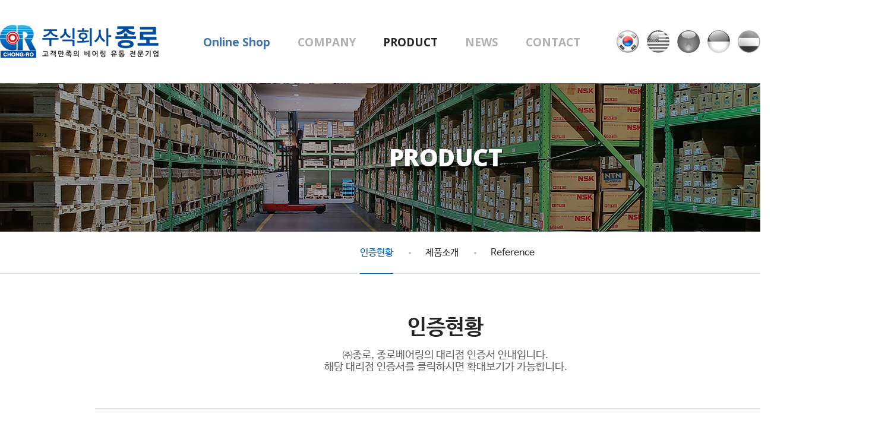

--- FILE ---
content_type: text/html;charset=UTF-8
request_url: https://ichongro.com/kor/sub/s2_1confirm.php
body_size: 15369
content:
<!DOCTYPE html>
<html lang="ko">
<head>
    <title>주식회사 종로 - 고객만족을 실현하는 일등기업 (주)종로, 종로베어링, 종로베아링</title>
	<meta charset="utf-8" />
	<meta http-equiv="X-UA-Compatible" content="IE=edge" />
	<meta name="naver-site-verification" content="d0a33330eda243b476113b949d051fe6219bb4a1" />
	<link href="/kor/css/import.css?ver=240130" rel="stylesheet" type="text/css" />
	<link rel="shortcut icon" href="/kor/images/common/favicon.ico" type="image/x-icon">
	<!--[if lt IE 9]>
		<script src="/kor/js/html5shiv.js"></script>
		<script src="/kor/js/respond.min.js"></script>
	<![endif]-->
	<script type="text/javascript" src="/kor/js/jquery-1.12.4.min.js"></script>
	<script type="text/javascript" src="/kor/js/jquery.bxslider.js"></script>
	<script type="text/javascript" src="/kor/js/nav.js"></script>
	<script type="text/javascript" src="/kor/js/common.js?ver=201022"></script>
	<script type="text/javascript">
		var dep1_id = "02";
		var dep2_id = "01";
		var dep1_tit = "PRODUCT";
		var dep2_tit = "인증현황";
	</script>
	<script type="text/javascript">
		$(function(){
			$('#gnb').dbNaviTwoDepthSwap({
				motionType:'slide'
			});
			$("#gnb > li.main > a.gnb"+dep1_id).addClass("on");
		})
	</script>

	<!--
	<script>(function(w,d,s,l,i){w[l]=w[l]||[];w[l].push({'gtm.start': new Date().getTime(),event:'gtm.js'});var f=d.getElementsByTagName(s)[0], j=d.createElement(s),dl=l!='dataLayer'?'&l='+l:'';j.async=true;j.src='https://www.googletagmanager.com/gtm.js?id='+i+dl;f.parentNode.insertBefore(j,f); })(window,document,'script','dataLayer','GTM-PRHB5K9');</script>
	-->

	<!-- Google tag (gtag.js) -->
	<script async src="https://www.googletagmanager.com/gtag/js?id=G-KLWE38R59L"></script>
	<script>
	window.dataLayer = window.dataLayer || [];
	function gtag(){dataLayer.push(arguments);}
	gtag('js', new Date()); gtag('config', 'G-KLWE38R59L');
	</script>


	<!-- Google Tag Manager -->
	<script>(function(w,d,s,l,i){w[l]=w[l]||[];w[l].push({'gtm.start':
	new Date().getTime(),event:'gtm.js'});var f=d.getElementsByTagName(s)[0],
	j=d.createElement(s),dl=l!='dataLayer'?'&l='+l:'';j.async=true;j.src=
	'https://www.googletagmanager.com/gtm.js?id='+i+dl;f.parentNode.insertBefore(j,f);
	})(window,document,'script','dataLayer','GTM-PRHB5K9');</script>
	<!-- End Google Tag Manager -->

</head>

<body id="sub">
	<div id="skipNavi">
		<ul>
			<li>
				<a href="#container">본문 바로가기</a>
			</li>
		</ul>
	</div>

	<div id="wrap">
		<div id="header_w">
			<div class="header cf">
				<h1><a href="/"><img src="/kor/images/common/logo_kor.png" alt="주식회사 종로 - 고객만족을 실현하는 일등기업" /></a></h1>
				<nav id="nav">
					<ul id="gnb" class="cf">
						<li class="main">
							<a href="https://ichongro.shop/" target="_blank" class="gnb05 ani">Online Shop</a>
							<div id="subSet5">
								<ul>
									<li class="sub"><a href="https://ichongro.shop/" target="_blank">종로 온라인몰 바로가기</a></li>
								</ul>
							</div>
						</li>
						<li class="main"><a href="/kor/sub/s1_1ceo.php" class="gnb01">COMPANY</a>
							<div id="subSet1">
								<ul>
									<li class="sub"><a href="/kor/sub/s1_1ceo.php">대표인사말</a></li>
									<li class="sub"><a href="/kor/sub/s1_2brand.php">취급브랜드</a></li>
									<li class="sub"><a href="/kor/sub/s1_3history.php">연혁</a></li>
									<li class="sub"><a href="/kor/sub/s1_4jongro.php">베어링유통 전문업체 - (주)종로</a></li>
								</ul>
							</div>
						</li>
						<li class="main"><a href="/kor/sub/s2_1confirm.php" class="gnb02">PRODUCT</a>
							<div id="subSet2">
								<ul>
									<li class="sub"><a href="/kor/sub/s2_1confirm.php">인증현황</a></li>
									<li class="sub"><a href="/kor/sub/s2_2prd_ball.php">제품소개</a></li>
									<li class="sub"><a href="/kor/sub/s2_3reference.php">Reference</a></li>
								</ul>
							</div>
						</li>
						<li class="main">
							<a href="/kor/sub/s3_1news.php" class="gnb03">NEWS</a>
							<div id="subSet3">
								<ul>
									<li class="sub"><a href="/kor/sub/s3_1news.php">종로의 새소식</a></li>
								</ul>
							</div>
						</li>
						<li class="main"><a href="/kor/sub/s4_1place_info.php" class="gnb04">CONTACT</a>
							<div id="subSet4">
								<ul>
									<li class="sub"><a href="/kor/sub/s4_1place_info.php">지점정보</a></li>
									<li class="sub"><a href="/kor/sub/s4_2inquiry.php">제품문의</a></li>
								</ul>
							</div>
						</li>

					</ul>
				</nav>

				<!-- <div id="lang">
					<a class="lang_off" href="#n">한국어</a>
					<div class="lang_on">
						<a href="#">한국어</a>
						<a href="#">ENGLISH</a>
					</div>
				</div> -->

				<div id="lang">
					<a href="/kor/" class="lang_kor on" title="Korean">국문</a>
					<a href="/eng/" class="lang_eng" title="English">영문</a>
					<a href="/vn/" class="lang_vat" title="Vietnam">베트남</a>
					<a href="/eng/sub/s4_1place_info.php?idx=8" class="lang_ind" title="Indonesia">인도네시아</a>
					<a href="/eng/sub/s4_1place_info.php?idx=15" class="lang_hun" title="hungary">헝가리</a>

					<!---->
					<div class="quick_menu" >
						<a href="#" class="q_btn" onclick="return false;">기술지원 사이트</a>
						<a href="#" class="c_btn" onclick="return false;"></a>
						<ul class="q_list">
							<li><a href="http://www.e-lmsystem.co.kr/index.jsp" target="_blank"><img src="/kor/images/common/quick01.jpg" alt="" /></a></li>
							<li><a href="https://medias.schaeffler.com/medias/en!hp/" target="_blank"><img src="/kor/images/common/quick02.jpg" alt="" /></a></li>
							<li><a href="https://www.skf.com/kr/products/rolling-bearings" target="_blank"><img src="/kor/images/common/quick03.jpg" alt="" /></a></li>
							<!--<li><a href="https://www.oss.nsk.com/jp/products.html" target="_blank"><img src="/kor/images/common/quick04.jpg" alt="" /></a></li>-->
							<li><a href="https://www.oss.nsk.com/kr/cart/distributor/index/cdc/IPzblT4l8M" target="_blank"><img src="/kor/images/common/quick04.jpg" alt="" /></a></li>
							<li><a href="https://www.ntnglobal.com/en/products/index.html" target="_blank"><img src="/kor/images/common/quick05.jpg" alt="" /></a></li>
							<li><a href="https://www.ikont.co.jp/kr/" target="_blank"><img src="/kor/images/common/quick06.jpg" alt="" /></a></li>
							<li><a href="https://www.ewellix.com/ko/" target="_blank"><img src="/kor/images/common/quick07.jpg" alt="" /></a></li>
						</ul>
					</div>

				</div>

			</div><!-- //header -->
		</div><!-- //header_w -->

<div id="container">

	<div class="sub_visual" id="sub_visual02">
		<p>PRODUCT</p>
	</div>

	<div id="snb">
		<ul>
	<li class="snb01"><a href="/kor/sub/s2_1confirm.php">인증현황</a></li>
	<li class="snb02"><a href="/kor/sub/s2_2prd_ball.php">제품소개</a></li>
	<li class="snb03"><a href="/kor/sub/s2_3reference.php">Reference</a></li>
</ul>		<script type="text/javascript">
			$("#snb li.snb" + dep2_id).addClass("on");
		</script>
	</div>

	<div id="contents">
		<div id="s_title">
			<h2>인증현황</h2>
			<p>㈜종로, 종로베어링의 대리점 인증서 안내입니다.<br>해당 대리점 인증서를 클릭하시면 확대보기가 가능합니다.</p>
		</div><!-- //s_title -->

		<div id="content">

			<script type="text/javascript" src="/fancybox/jquery.fancybox.js?v=2.1.5"></script>
			<link rel="stylesheet" type="text/css" href="/fancybox/jquery.fancybox.css?v=2.1.5" media="screen" />
			<script type="text/javascript">
				$(function() {
					$('.fancybox').fancybox({
						padding: 0,
						prevEffect: 'outside',
						nextEffect: 'outside',
					});
				})
			</script>

			<div class="s_0201">
									<a href="/data/bbsData/1482914089_1.jpg" class="fancybox" data-fancybox-group="gallery" title="FAG, KBC, INA 대리점 인증서">
						<p><img src="/data/bbsData/1482914089_1.jpg" alt="" /></p><!-- 이미지사이즈는 526*707 -->
						<span>FAG, KBC, INA 대리점 인증서</span>
					</a>
									<a href="/data/bbsData/1762752518_1.jpg" class="fancybox" data-fancybox-group="gallery" title="SCHAEFFLER 대리점 인증서">
						<p><img src="/data/bbsData/1762752518_1.jpg" alt="" /></p><!-- 이미지사이즈는 526*707 -->
						<span>SCHAEFFLER 대리점 인증서</span>
					</a>
									<a href="/data/bbsData/1482914002_1.jpg" class="fancybox" data-fancybox-group="gallery" title="SKF 대리점 인증서">
						<p><img src="/data/bbsData/1482914002_1.jpg" alt="" /></p><!-- 이미지사이즈는 526*707 -->
						<span>SKF 대리점 인증서</span>
					</a>
									<a href="/data/bbsData/1492597665_1.jpg" class="fancybox" data-fancybox-group="gallery" title="IKO 대리점 인증서">
						<p><img src="/data/bbsData/1492597665_1.jpg" alt="" /></p><!-- 이미지사이즈는 526*707 -->
						<span>IKO 대리점 인증서</span>
					</a>
									<a href="/data/bbsData/1541407429_1.jpg" class="fancybox" data-fancybox-group="gallery" title="THK 대리점 인증서">
						<p><img src="/data/bbsData/1541407429_1.jpg" alt="" /></p><!-- 이미지사이즈는 526*707 -->
						<span>THK 대리점 인증서</span>
					</a>
									<a href="/data/bbsData/1483072991_1.jpg" class="fancybox" data-fancybox-group="gallery" title="NSK 대리점 인증서">
						<p><img src="/data/bbsData/1483072991_1.jpg" alt="" /></p><!-- 이미지사이즈는 526*707 -->
						<span>NSK 대리점 인증서</span>
					</a>
									<a href="/data/bbsData/1482914103_1.jpg" class="fancybox" data-fancybox-group="gallery" title="NTN 대리점 인증서">
						<p><img src="/data/bbsData/1482914103_1.jpg" alt="" /></p><!-- 이미지사이즈는 526*707 -->
						<span>NTN 대리점 인증서</span>
					</a>
									<a href="/data/bbsData/1482914160_1.jpg" class="fancybox" data-fancybox-group="gallery" title="COOPER 대리점 인증서">
						<p><img src="/data/bbsData/1482914160_1.jpg" alt="" /></p><!-- 이미지사이즈는 526*707 -->
						<span>COOPER 대리점 인증서</span>
					</a>
									<a href="/data/bbsData/1679385579_1.jpg" class="fancybox" data-fancybox-group="gallery" title="EWELLIX 대리점 인증서">
						<p><img src="/data/bbsData/1679385579_1.jpg" alt="" /></p><!-- 이미지사이즈는 526*707 -->
						<span>EWELLIX 대리점 인증서</span>
					</a>
								<!--<a href="../images/sub/ac_02.jpg" class="fancybox" data-fancybox-group="gallery" title="IKO 대리점 인증서">
							<p><img src="../images/sub/ac_02.jpg" alt="" /></p>
							<span>IKO 대리점 인증서</span>
						</a>
						<a href="../images/sub/ac_01.jpg" class="fancybox" data-fancybox-group="gallery" title="NSK 대리점 인증서">
							<p><img src="../images/sub/ac_01.jpg" alt="" /></p>
							<span>NSK 대리점 인증서</span>
						</a>
						<a href="../images/sub/ac_04.jpg" class="fancybox" data-fancybox-group="gallery" title="NTN 대리점 인증서">
							<p><img src="../images/sub/ac_04.jpg" alt="" /></p>
							<span>NTN 대리점 인증서</span>
						</a>
						<a href="../images/sub/ac_05.jpg" class="fancybox" data-fancybox-group="gallery" title="FAG, KBC, INA 대리점 인증서">
							<p><img src="../images/sub/ac_05.jpg" alt="" /></p>
							<span>FAG, KBC, INA 대리점 인증서</span>
						</a>
						<a href="../images/sub/ac_06.jpg" class="fancybox" data-fancybox-group="gallery" title="SKF 대리점 인증서">
							<p><img src="../images/sub/ac_06.jpg" alt="" /></p>
							<span>SKF 대리점 인증서</span>
						</a>-->
			</div>



			<script type="text/javascript">
				$(function() {
					//$(".s_0201 > a:nth-child(3n+1)").css({"margin-left":0});
				})
			</script>

			<div class="page_no">
				 <a class='on'>1</a> <a href='/kor/sub/s2_1confirm.php?code=certi&startPage=9' >2</a>			</div>

		</div><!-- //content -->
	</div><!-- //contents -->

</div><!-- //container -->

		<div id="footer_w">
			<div class="footer">
				<ul class="f_link">
					<li><a href="/kor/sub/page.php?pindex=foot_privacy">개인정보처리방침</a></li>
					<li><a href="/kor/sub/page.php?pindex=foot_email">이메일주소 무단수집거부</a></li>
					<li><a href="/kor/sub/s4_1place_info.php">찾아오시는 길</a></li>
					<li><a href="/kor/sub/s4_2inquiry.php">CONTACT US</a></li>
				</ul>
				<ul class="addr">
					<li><span>경기도 부천시 오정구 내동 239 종로빌딩 제1동, 2동 (부천로 435번길 44)</span></li>
					<li><span>전화 : 032-235-6000</span></li>
					<li><span>팩스 : 032-236-6000</span></li>
					<li><span>이메일 : <a href="mailto:info@ichongro.com">info@ichongro.com</a></span></li>
				</ul>
				<p class="copy">COPYRIGHT &copy; 2021 CHONG RO CO.,LTD. ALL RIGHTS RESERVED.</p>

				<p class="intranet"><a href="http://mail.ichongro.com" target="_blank">인트라넷</a></p>

				<!-- <p class="sns">
					<a href="https://www.facebook.com/ichongro/?hc_ref=ARSADvAp5D3Gj9DR9hx8yrjUQ7TNMh1O9pGe_-dVf6ilrt9AYNIhdKtejITdzzAWYag&fref=nf" target="_blank" title="새창열림"><img src="/kor/images/common/f_sns01.gif" alt="종로(주) 페이스북 바로가기" /></a>
					<a href="https://www.instagram.com/ichongro_bearing/" target="_blank" title="새창열림"><img src="/kor/images/common/f_sns02.gif" alt="종로(주) 인스타그램 바로가기" /></a>
				</p> -->
				<p class="sns">
					<a href="https://www.instagram.com/ichongro_bearing/" target="_blank"><img src="/kor/images/common/f_sns_01.png" alt="인스타그램" /></a>
					<a href="https://blog.naver.com/ichongro" target="_blank"><img src="/kor/images/common/f_sns_02.png" alt="블로그" /></a>
					<a href="https://www.facebook.com/ichongro" target="_blank"><img src="/kor/images/common/f_sns_03.png" alt="페이스북" /></a>
					<a href="https://www.linkedin.com/company/chongro" target="_blank"><img src="/kor/images/common/f_sns_04.png" alt="링크드인" /></a>
					<a href="https://www.youtube.com/@ichongro" target="_blank"><img src="/kor/images/common/f_sns_05.png" alt="유튜브" /></a>
				</p>
			</div>
		</div><!-- //footer_w -->
	</div><!-- //wrap -->

<!-- 공통 적용 스크립트 , 모든 페이지에 노출되도록 설치. 단 전환페이지 설정값보다 항상 하단에 위치해야함 -->
<script type="text/javascript" src="//wcs.naver.net/wcslog.js"> </script>
<script type="text/javascript">
if (!wcs_add) var wcs_add={};
wcs_add["wa"] = "s_20e2331f27d2";
if (!_nasa) var _nasa={};
wcs.inflow();
wcs_do(_nasa);
</script>

<script type="text/javascript" src="//wcs.naver.net/wcslog.js"></script>
<script type="text/javascript">
if(!wcs_add) var wcs_add = {};
wcs_add["wa"] = "2a00219829c794";
if(window.wcs) {
  wcs_do();
}
</script>

<!-- Google Tag Manager (noscript) -->
<noscript><iframe src="https://www.googletagmanager.com/ns.html?id=GTM-PRHB5K9"
height="0" width="0" style="display:none;visibility:hidden"></iframe></noscript>
<!-- End Google Tag Manager (noscript) -->

</body>
</html>


--- FILE ---
content_type: text/css
request_url: https://ichongro.com/kor/css/import.css?ver=240130
body_size: 478
content:
@charset "utf-8";

@import url("base.css");
@import url("common.css?ver=240130");
@import url("main.css?ver=230519");
@import url("sub.css?ver=211230");

@import url('https://fonts.googleapis.com/css?family=Open+Sans:300,400,600,700,800');  /* font-family: 'Open Sans', sans-serif; */ /* light , regular , semi-bold , bold , extra-bold */

@import url('https://fonts.googleapis.com/earlyaccess/nanumbrushscript.css'); /* font-family: 'Nanum Brush Script', cursive; */


--- FILE ---
content_type: text/css
request_url: https://ichongro.com/kor/css/base.css
body_size: 18085
content:
@charset "utf-8";

/* reset */
html, body, div, span, applet, object, iframe,h1, h2, h3, h4, h5, h6, p, blockquote, pre,a, abbr, acronym, address, big, cite, code,del, dfn, em, img, ins, kbd, q, s, samp,small, strike, strong, sub, sup, tt, var,b, u, i, center,dl, dt, dd, ol, ul, li,fieldset, form, label, legend,table, caption, tbody, tfoot, thead, tr, th, td,article, aside, canvas, details, embed, figure, figcaption, footer, header, hgroup, menu, nav, output, ruby, section, summary,time, mark, audio, video {margin: 0; padding: 0; border: 0; /*font-size: 100%; font: inherit; vertical-align: baseline;*/}
ol, ul, li { list-style:none}
/*h1, h2, h3, h4, h5, h6 { font-weight:normal}*/
/*address, caption, em { font-weight:normal; font-style:normal}*/
fieldset, img,button,input[type=submit],input[type=image] { border:0}
img { line-height:100%; font-size:100%; vertical-align:top}
/*address,caption,cite,code,dfn,em,strong,th,var { font-style:normal}*/
blockquote, q {quotes:none}
blockquote:before, blockquote:after,q:before, q:after {content: ''; content: none;}
ins {text-decoration:none}
del {text-decoration:line-through}
/*a,img,input{outline: none; selector-dummy:expression(this.hideFocus=true)}*/


/* 모바일 패치 (아이패드 글자확대방지) */
html{-webkit-text-size-adjust:none;}


/* HTML5 display-role reset for older browsers */
article, aside, details, figcaption, figure, footer, header, hgroup, menu, nav, section {display: block;}


/* base */
body{ font-size:13px; font-family:"Nanum BG", "나눔바른고딕", Dotum, "돋움", Gulim, "굴림", Verdana, Tahoma, AppleGothic, sans-serif; color:#616161; letter-spacing:0; text-align:left}
table{border-collapse:collapse;}
input,textarea,select{font-size:13px; color:#616161; border:1px solid #b4b4b4; font-family:"Nanum BG", "나눔바른고딕", Dotum, "돋움", Gulim, "굴림", Verdana, Tahoma, AppleGothic, sans-serif }


/* input_style css3 추가 */
/*
input[type="text"],input[type="password"],input[type="date"],input[type="email"],input[type="tel"],input[type="file"],select,textarea{border-radius:0; -moz-appearance: none; -webkit-appearance: none; -ms-appearance: none; appearance: none; background-color:#fff; border: solid 1px #dedede; color: inherit; outline: 0; text-decoration: none; word-break:break-all; box-sizing:border-box;}
input[type="text"]:invalid,input[type="password"]:invalid,input[type="date"]:invalid,input[type="email"]:invalid,input[type="tel"]:invalid,input[type="file"]:invalid,select:invalid,textarea:invalid {box-shadow: none;}
input[type="text"]:focus,input[type="password"]:focus,input[type="date"]:focus,input[type="email"]:focus,input[type="tel"]:focus,input[type="file"]:focus,select:focus,textarea:focus {border:1px solid #43b2e7 !important;}
*/
input[type="radio"],input[type="checkbox"]{border:none;}


/* skip */
/*legend{position:absolute; left:-9999px; width:0; height:0; font-size:0; line-height:0; overflow:hidden;}*/
.hide{display:none;}
legend, caption, .skip{visibility:hidden;overflow:hidden;width:0;height:0;font-size:0;line-height:0;}


/* anchor */
a { color:#616161; text-decoration:none; font-family:"Nanum BG", "나눔바른고딕", Dotum, "돋움", Gulim, "굴림", Verdana, Tahoma, AppleGothic, sans-serif;}
a:link, 
a:visited { text-decoration:none}
a:hover, 
a:active, 
a:focus { text-decoration:none; color:#000;}


/* 마우스 드래그시 색상변경 */
/*
*::-moz-selection {background: #43b2e7;}
*::selection {background: #43b2e7;}
*/


/* PC 일때 #skipNavi */
#skipNavi{position:relative; width:100%; margin:0 auto; *display:none}
#skipNavi a{display:block; position:absolute; left:0; top:0; z-index:50; width:0; height:0; font-size:0; overflow:hidden;}
#skipNavi a:active, #skipNavi a:focus{width:100%; height:auto; background:#000; color:#fff; font-size:1em; text-align:center; padding:5px 0;} 

/* 모바일 일때 skipNavi */
/*
#skipNavi{}
#skipNavi a {display: block; font-size:13px; height:20px; left:0; position: absolute; text-align: center; top: -10000px; z-index:5000;}
#skipNavi a:focus, #skipNavi a:active {background-color: #2f7bb6;color: #ffffff;font-weight: bold;padding:10px 50px;position: absolute;top: 0;}
*/


/*text_align*/
.t_l { text-align:left !important;}
.t_c { text-align:center !important;}
.t_r { text-align:right !important;}
.t_j {text-align:justify !important;}

/* vertical-align */
.v_t { vertical-align:top !important}
.v_m { vertical-align:middle !important}
.v_b { vertical-align:bottom !important}

/* float */
.f_l { float:left}
.f_r { float:right}
.c_b { clear:both}

/* text */
.bold { font-weight:bold; color:#616161;}
.underline { text-decoration:underline}

/* background */
.bg_none{background:none !important;}

/* border */
.bd_none{border:none !important;}
.bd_t_none{border-top:none !important;}
.bd_r_none{border-right:none !important;}
.bd_b_none{border-bottom:none !important;}
.bd_l_none{border-left:none !important;}

/* width */
.wid1{width:1%!important}.wid2{width:2%!important}.wid3{width:3%!important}.wid4{width:4%!important}.wid5{width:5%!important}.wid6{width:6%!important}.wid7{width:7%!important}.wid8{width:8%!important}.wid9{width:9%!important}.wid10{width:10%!important}.wid11{width:11%!important}.wid12{width:12%!important}.wid13{width:13%!important}.wid14{width:14%!important}.wid15{width:15%!important}.wid16{width:16%!important}.wid17{width:17%!important}.wid18{width:18%!important}.wid19{width:19%!important}.wid20{width:20%!important}.wid21{width:21%!important}.wid22{width:22%!important}.wid23{width:23%!important}.wid24{width:24%!important}.wid25{width:25%!important}.wid26{width:26%!important}.wid27{width:27%!important}.wid28{width:28%!important}.wid29{width:29%!important}.wid30{width:30%!important}.wid31{width:31%!important}.wid32{width:32%!important}.wid33{width:33%!important}.wid34{width:34%!important}.wid35{width:35%!important}.wid36{width:36%!important}.wid37{width:37%!important}.wid38{width:38%!important}.wid39{width:39%!important}.wid40{width:40%!important}.wid41{width:41%!important}.wid42{width:42%!important}.wid43{width:43%!important}.wid44{width:44%!important}.wid45{width:45%!important}.wid46{width:46%!important}.wid47{width:47%!important}.wid48{width:48%!important}.wid49{width:49%!important}.wid50{width:50%!important}.wid51{width:51%!important}.wid52{width:52%!important}.wid53{width:53%!important}.wid54{width:54%!important}.wid55{width:55%!important}.wid56{width:56%!important}.wid57{width:57%!important}.wid58{width:58%!important}.wid59{width:59%!important}.wid60{width:60%!important}.wid61{width:61%!important}.wid62{width:62%!important}.wid63{width:63%!important}.wid64{width:64%!important}.wid65{width:65%!important}.wid66{width:66%!important}.wid67{width:67%!important}.wid68{width:68%!important}.wid69{width:69%!important}.wid70{width:70%!important}.wid71{width:71%!important}.wid72{width:72%!important}.wid73{width:73%!important}.wid74{width:74%!important}.wid75{width:75%!important}.wid76{width:76%!important}.wid77{width:77%!important}.wid78{width:78%!important}.wid79{width:79%!important}.wid80{width:80%!important}.wid81{width:81%!important}.wid82{width:82%!important}.wid83{width:83%!important}.wid84{width:84%!important}.wid85{width:85%!important}.wid85_5{width:85.5%!important}.wid86{width:86%!important}.wid87{width:87%!important}.wid88{width:88%!important}.wid89{width:89%!important}.wid90{width:90%!important}.wid91{width:91%!important}.wid92{width:92%!important}.wid93{width:93%!important}.wid94{width:94%!important}.wid95{width:95%!important}.wid96{width:96%!important}.wid97{width:97%!important}.wid98{width:98%!important}.wid99{width:99%!important}.wid100{width:100%!important}

/* common gap class */
.mt0{margin-top:0px !important}.mt1{margin-top:1px !important}.mt2{margin-top:2px !important}.mt3{margin-top:3px !important}.mt4{margin-top:4px !important}.mt5{margin-top:5px !important}.mt6{margin-top:6px !important}.mt7{margin-top:7px !important}.mt8{margin-top:8px !important}.mt10{margin-top:10px !important}.mt15{margin-top:15px !important}.mt20{margin-top:20px !important}.mt21{margin-top:20px !important}.mt22{margin-top:22px !important}.mt25{margin-top:25px !important}.mt30{margin-top:30px !important}.mt40{margin-top:40px !important}.mt50{margin-top:50px !important}.mt150{margin-top:150px !important}
.mr0{margin-right:0px !important}.mr1{margin-right:1px !important}.mr2{margin-right:2px !important}.mr3{margin-right:3px !important}.mr4{margin-right:4px !important}.mr5{margin-right:5px !important}.mr6{margin-right:6px !important}.mr7{margin-right:7px !important}.mr8{margin-right:8px !important}.mr9{margin-right:9px !important}.mr10{margin-right:10px !important}.mr15{margin-right:15px !important}.mr18{margin-right:18px !important}.mr20{margin-right:20px !important}.mr25{margin-right:25px !important}.mr30{margin-right:30px !important}.mr35{margin-right:35px !important}.mr40{margin-right:40px !important}.mr45{margin-right:45px !important}.mr50{margin-right:50px !important}
.mb0{margin-bottom:0px !important}.mb1{margin-bottom:1px !important}.mb2{margin-bottom:2px !important}.mb3{margin-bottom:3px !important}.mb4{margin-bottom:4px !important}.mb5{margin-bottom:5px !important}.mb6{margin-bottom:6px !important}.mb7{margin-bottom:7px !important}.mb8{margin-bottom:8px !important}.mb9{margin-bottom:9px !important}.mb10{margin-bottom:10px !important}.mb15{margin-bottom:15px !important}.mb18{margin-bottom:18px !important}.mb20{margin-bottom:20px !important}.mb25{margin-bottom:25px !important}.mb30{margin-bottom:30px !important}.mb35{margin-bottom:35px !important}.mb40{margin-bottom:40px !important}.mb45{margin-bottom:45px !important}.mb50{margin-bottom:50px !important}
.ml0{margin-left:0px !important}.ml1{margin-left:1px !important}.ml2{margin-left:2px !important}.ml3{margin-left:3px !important}.ml4{margin-left:4px !important}.ml5{margin-left:5px !important}.ml6{margin-left:6px !important}.ml7{margin-left:7px !important}.ml8{margin-left:8px !important}.ml9{margin-left:9px !important}.ml10{margin-left:10px !important}.ml15{margin-left:15px !important}.ml20{margin-left:20px !important}.ml25{margin-left:25px !important}.ml30{margin-left:30px !important}.ml35{margin-left:35px !important}.ml40{margin-left:40px !important}.ml45{margin-left:45px !important}.ml38{margin-left:38px !important}.ml50{margin-left:50px !important}.ml57{margin-left:57px !important}.ml60{margin-left:60px !important}.ml65{margin-left:65px !important}.ml70{margin-left:70px !important}.ml100{margin-left:100px !important}.ml150{margin-left:150px !important}
.pt0{padding-top:0 !important}.pt1{padding-top:1px !important}.pt2{padding-top:2px !important}.pt3{padding-top:3px !important}.pt4{padding-top:4px !important}.pt5{padding-top:5px !important}.pt6{padding-top:6px !important}.pt7{padding-top:7px !important}.pt8{padding-top:8px !important}.pt10{padding-top:10px !important}.pt11{padding-top:11px !important}.pt12{padding-top:12px !important}.pt13{padding-top:13px !important}.pt14{padding-top:14px !important}.pt15{padding-top:15px !important}.pt16{padding-top:16px !important}.pt18{padding-top:18px !important}.pt20{padding-top:20px !important}.pt23{padding-top:23px !important}.pt25{padding-top:25px !important}.pt30{padding-top:30px !important}.pt35{padding-top:35px !important}.pt37{padding-top:37px !important}.pt40{padding-top:40px !important}.pt41{padding-top:41px !important}.pt45{padding-top:45px !important}.pt50{padding-top:50px !important}.pt55{padding-top:55px !important}.pt80{padding-top:80px !important}
.pr0{padding-right:0 !important}.pr1{padding-right:1px !important}.pr2{padding-right:2px !important}.pr3{padding-right:3px !important}.pr4{padding-right:4px !important}.pr5{padding-right:5px !important}.pr6{padding-right:6px !important}.pr7{padding-right:7px !important}.pr8{padding-right:8px !important}.pr9{padding-right:9px !important}.pr10{padding-right:10px !important}.pr15{padding-right:15px !important}.pr17{padding-right:17px !important}.pr20{padding-right:20px !important}.pr25{padding-right:25px !important}.pr30{padding-right:30px !important}.pr35{padding-right:35px !important}.pr40{padding-right:40px !important}.pr45{padding-right:45px !important}.pr50{padding-right:50px !important}.pr51{padding-right:51px !important}.pr60{padding-right:60px !important}
.pb0{padding-bottom:0 !important}.pb1{padding-bottom:1px !important}.pb2{padding-bottom:2px !important}.pb3{padding-bottom:3px !important}.pb4{padding-bottom:4px !important}.pb5{padding-bottom:5px !important}.pb6{padding-bottom:6px !important}.pb7{padding-bottom:7px !important}.pb8{padding-bottom:8px !important}.pb9{padding-bottom:9px !important}.pb10{padding-bottom:10px !important}.pb11{padding-bottom:11px !important}.pb12{padding-bottom:12px !important}.pb13{padding-bottom:13px !important}.pb14{padding-bottom:14px !important}.pb15{padding-bottom:15px !important}.pb18{padding-bottom:18px !important}.pb19{padding-bottom:19px !important}.pb20{padding-bottom:20px !important}.pb24{padding-bottom:24px !important}.pb25{padding-bottom:25px !important}.pb26{padding-bottom:26px !important}.pb30{padding-bottom:30px !important}.pb32{padding-bottom:32px !important}.pb35{padding-bottom:35px !important}.pb40{padding-bottom:40px !important}.pb45{padding-bottom:45px !important}.pb50{padding-bottom:50px !important}.pb60{padding-bottom:60px !important}.pb76{padding-bottom:76px !important}.pb93{padding-bottom:93px !important}.pb150{padding-bottom:150px !important}.pb250{padding-bottom:250px !important}
.pl0{padding-left:0 !important}.pl1{padding-left:1px !important}.pl2{padding-left:2px !important}.pl3{padding-left:3px !important}.pl4{padding-left:4px !important}.pl5{padding-left:5px !important}.pl6{padding-left:6px !important}.pl7{padding-left:7px !important}.pl8{padding-left:8px !important}.pl9{padding-left:9px !important}.pl10{padding-left:10px !important}.pl13{padding-left:13px !important}.pl14{padding-left:14px !important}.pl15{padding-left:15px !important}.pl16{padding-left:16px !important}.pl17{padding-left:17px !important}.pl18{padding-left:18px !important}.pl19{padding-left:19px !important}.pl20{padding-left:20px !important}.pl21{padding-left:21px !important}.pl22{padding-left:22px !important}.pl23{padding-left:23px !important}.pl24{padding-left:24px !important}.pl25{padding-left:25px !important}.pl26{padding-left:26px !important}.pl27{padding-left:27px !important}.pl28{padding-left:28px !important}.pl30{padding-left:30px !important}.pl34{padding-left:34px !important}.pl38{padding-left:38px !important}.pl39{padding-left:39px !important}.pl40{padding-left:40px !important}.pl45{padding-left:45px !important}.pl50{padding-left:50px !important}.pl55{padding-left:55px !important}.pl60{padding-left:60px !important}.pl61{padding-left:61px !important}.pl65{padding-left:65px !important}.pl70{padding-left:70px !important}.pl75{padding-left:75px !important}.pl80{padding-left:80px !important}.pl90{padding-left:90px !important}.pl115{padding-left:115px !important}.pl120{padding-left:120px !important}.pl130{padding-left:130px !important}.pl170{padding-left:170px !important}.pl215{padding-left:215px !important}.pl460px{padding-left:460px !important}

/*! float 적용 요소 감싸는 클래스 - clearfix */
.cf:before,
.cf:after {content: " "; display: table; }
.cf:after {clear: both; }
.clearfix {*zoom: 1; }

/*! 공통 클래스 스타일 */

/*! 이미지 대체 기법 */
.ir {overflow: hidden; text-indent: -9999em; }

/*! 스크린리더/브라우저에서 모두 감추기 */
.hidden {display: none !important; visibility: hidden; }

/*! 스크린리더에서는 읽기 가능 */
.acc_hidden {border: 0; clip: rect(0 0 0 0); height: 1px; margin: -1px; overflow: hidden; padding: 0; position: absolute; width: 1px;visibility:hidden; font-size:0;  }

/*! 스크린리더에서는 읽기 가능 + 포커스 적용 */
.acc_hidden.focusable:active,
.acc_hidden.focusable:focus {clip: auto; height: auto; margin: 0; overflow: visible; position: static; width: auto; }

/*! 화면에서는 안 보이지만, 레이아웃 공간 적용 */
.invisible {visibility: hidden; }


/* 나눔바른고딕 폰트적용 */
@font-face {
  font-family: 'Nanum BG';
  font-style: normal;
  font-weight: 200;
  src: local('Nanum Barun Gothic UltraLight'), local('Nanum Barun Gothic-UltraLight'), local('NanumBarunGothic UltraLight');
  src: url(font/NanumBarunGothicUltraLight.eot);
  src: url(font/NanumBarunGothicUltraLight.eot?#iefix) format('embedded-opentype'),
       url(font/NanumBarunGothicUltraLight.woff) format('woff'),
       url(font/NanumBarunGothicUltraLight.ttf) format('truetype');
}

@font-face {
  font-family: 'Nanum BG';
  font-style: normal;
  font-weight: 300;
  src: local('Nanum Barun Gothic Light'), local('Nanum Barun Gothic-Light'), local('NanumBarunGothic Light');
  src: url(font/NanumBarunGothicLight.eot);
  src: url(font/NanumBarunGothicLight.eot?#iefix) format('embedded-opentype'),
       url(font/NanumBarunGothicLight.woff) format('woff'),
       url(font/NanumBarunGothicLight.ttf) format('truetype');
}

@font-face {
  font-family: 'Nanum BG';
  font-style: normal;
  font-weight: 400;
  src: local('Nanum Barun Gothic Regular'), local('Nanum Barun Gothic-Regular'), local('NanumBarunGothic Regular');
  src: url(font/NanumBarunGothic.eot);
  src: url(font/NanumBarunGothic.eot?#iefix) format('embedded-opentype'),
       url(font/NanumBarunGothic.woff) format('woff'),
       url(font/NanumBarunGothic.ttf) format('truetype');
}

@font-face {
  font-family: 'Nanum BG';
  font-style: normal;
  font-weight: 700;
  src: local('Nanum Barun Gothic Bold'), local('Nanum Barun Gothic-Bold'), local('NanumBarunGothic Bold');
  src: url(font/NanumBarunGothicBold.eot);
  src: url(font/NanumBarunGothicBold.eot?#iefix) format('embedded-opentype'),
       url(font/NanumBarunGothicBold.woff) format('woff'),
       url(font/NanumBarunGothicBold.ttf) format('truetype');
}

--- FILE ---
content_type: text/css
request_url: https://ichongro.com/kor/css/common.css?ver=240130
body_size: 8822
content:
@charset "utf-8";

/* main css */
label, input, select{vertical-align:middle;}

/* ========== 01. layout ========== */
#wrap{min-width:1500px; width:100%;}
#header_w{width:100%;}
#container{width:100%; padding-top:140px; transition: all 0.2s;}
#container.on {padding-top: 83px}
#footer_w{width:100%}

/* ========== 02. header ========== */
#header_w{height:140px; box-sizing:border-box; /*position:absolute;*/ position:fixed; z-index:100; top:0; left:0; background:#fff; transition:all .3s; -webkit-transition:all .3s; -moz-transition: all .3s; -ms-transition: all .3s; -o-transition: all .3s;}
#header_w .header{/* position:relative; */ width:1280px; margin:0 auto; }
#header_w .header h1{float:left; padding-top:42px; margin-right:52px; transition:all .3s; -webkit-transition:all .3s; -moz-transition: all .3s; -ms-transition: all .3s; -o-transition: all .3s;}
#header_w .header h1 a{display:inline-block;}

#header_w #nav{float:left; padding-top:58px; transition:all .3s; -webkit-transition:all .3s; -moz-transition: all .3s; -ms-transition: all .3s; -o-transition: all .3s;}
#header_w #nav #gnb {font-size: 0px;}
#header_w #nav #gnb > li{display:inline-block; /*padding-left:70px;*/}
#header_w #nav #gnb > li:first-child{padding-left:0;}
#header_w #nav #gnb li.main > a{display:block; color:#b2b2b2; font-family: 'Open Sans', "Nanum BG", "나눔바른고딕", Dotum, "돋움", Gulim, "굴림", Verdana, Tahoma, AppleGothic, sans-serif; font-size:19px; font-weight:700; padding:0 23px 57px 23px;}
#header_w #nav #gnb li.main_select > a,#header_w #nav #gnb li.main > a.on{color:#252525!important}

#header_w #nav #gnb li div{display:none; position:absolute; top:140px; left:0; width:100%; background:#015db2; min-width:1180px;}
#header_w #nav #gnb li div ul{margin:0 auto; width:1180px; overflow:hidden;}
#header_w #nav #gnb li div ul li{float:left; padding-left:32px;}
/* #header_w #nav #gnb li:nth-child(1) div ul li.sub:first-child {padding-left:110px;}
#header_w #nav #gnb li:nth-child(2) div ul li.sub:first-child{padding-left:10px;} */
#header_w #nav #gnb li div ul li.sub a{display:block; padding:22px 0; font-size:16px; color:#dde5f1;}
#header_w #nav #gnb li div ul li.sub_select a{color:#fff;}

/*#header_w #nav #subSet1 ul li:first-child a{margin-left:270px;}
#header_w #nav #subSet2 ul li:first-child a{margin-left:524px;}
#header_w #nav #subSet3 ul li:first-child a{margin-left:721px;}
#header_w #nav #subSet4 ul li:first-child a{margin-left:810px}
#header_w #nav #subSet5 ul li:first-child a{margin-left:275px;}*/
#header_w #nav #subSet1 ul li:first-child a{margin-left:250px;}
#header_w #nav #subSet2 ul li:first-child a{margin-left:491px;}
#header_w #nav #subSet3 ul li:first-child a{margin-left:685px;}
#header_w #nav #subSet4 ul li:first-child a{margin-left:776px}
#header_w #nav #subSet5 ul li:first-child a{margin-left:240px;}

/*#header_w #lnb{float:right; padding-top:31px;}*/

/*
#header_w .header #lang{float:right; margin-top:51px; position:relative; transition:all .3s; -webkit-transition:all .3s; -moz-transition: all .3s; -ms-transition: all .3s; -o-transition: all .3s;}
#header_w .header #lang .lang_off{width:129px; line-height:39px; background:url("../images/common/lang_off.gif") no-repeat 0 0; font-size:15px; font-weight:700; color:#8c8c8c; display:block; box-sizing:border-box; padding:0 0 0 22px;}
#header_w .header #lang .lang_on{width:129px; height:64px; background:url("../images/common/lang_on.gif") no-repeat 0 0; box-sizing:border-box; position:absolute; top:0; display:none; padding-top:7px;}
#header_w .header #lang .lang_on a{font-size:15px; font-weight:700; color:#8c8c8c; display:block; box-sizing:border-box; padding-left:22px; line-height:24px;}
#header_w .header #lang .lang_on a:hover{color:#015db2;}
*/

#header_w .header #lang{float:right; margin-top:51px; transition:all .3s; -webkit-transition:all .3s; -moz-transition: all .3s; -ms-transition: all .3s; -o-transition: all .3s; /**/ position:relative; }
#header_w .header #lang > a{display:inline-block; margin-left:10px; text-indent: -9000px; width:38px; height:38px;}
#header_w .header #lang > a:first-child{margin-left:0;}
#header_w .header #lang > a.lang_kor{background:url("../images/common/lang_kor_off.jpg") 0 0 no-repeat;}
#header_w .header #lang > a.lang_eng{background:url("../images/common/lang_eng_off.jpg") 0 0 no-repeat;}
#header_w .header #lang > a.lang_vat{background:url("../images/common/lang_vat_off.jpg") 0 0 no-repeat;}
#header_w .header #lang > a.lang_ind{background:url("../images/common/lang_ind_off.jpg") 0 0 no-repeat;}
#header_w .header #lang > a.lang_hun{background:url("../images/common/lang_hun_off.jpg") 0 0 no-repeat;}
#header_w .header #lang > a.lang_kor:hover,#header_w .header #lang a.lang_kor.on{background-image:url("../images/common/lang_kor_on.jpg");}
#header_w .header #lang > a.lang_eng:hover,#header_w .header #lang a.lang_eng.on{background-image:url("../images/common/lang_eng_on.jpg");}
#header_w .header #lang > a.lang_vat:hover,#header_w .header #lang a.lang_vat.on{background-image:url("../images/common/lang_vat_on.jpg");}
#header_w .header #lang > a.lang_ind:hover,#header_w .header #lang a.lang_ind.on{background-image:url("../images/common/lang_ind_on.jpg");}
#header_w .header #lang > a.lang_hun:hover,#header_w .header #lang a.lang_ind.on{background-image:url("../images/common/lang_hun_on.jpg");}

/*
#header_w.on{position:fixed; height:100px; border-bottom:1px solid #eee;}
#header_w.on h1{padding-top:20px;}
#header_w.on #nav{padding-top:38px}
#header_w.on #nav #gnb li div{top:100px;}
#header_w.on .header #lang{margin-top:31px}
*/
#header_w.on{position:fixed; height:83px; border-bottom:1px solid #ebebeb;}
#header_w.on h1{padding-top:11px;}
#header_w.on #nav{padding-top:28px;}
#header_w.on #nav #gnb li div{top:83px;}
#header_w.on .header #lang{margin-top:22px;}


/* ========== 03. footer ========== */
#footer_w{background:#ebebeb; padding:70px 0;}
#footer_w .footer{width:1180px; margin:0 auto; position:relative;}
#footer_w .footer .f_link{overflow:hidden; padding-bottom:20px;}
#footer_w .footer .f_link li{float:left;}
#footer_w .footer .f_link li a{display:inline-block; font-size:16px; color:#252525}
#footer_w .footer .f_link li a:before{content:"|"; color:#888; font-weight:300; padding:0 10px}
#footer_w .footer .f_link li:first-child a:before{display:none;}

#footer_w .footer .addr{overflow:hidden; padding-bottom:10px;}
#footer_w .footer .addr li{float:left;}
#footer_w .footer .addr li span{display:inline-block; font-size:14px; color:#616161}
#footer_w .footer .addr li span:before{content:"|"; color:#888; font-weight:300; padding:0 10px}
#footer_w .footer .addr li:first-child span:before{display:none;}
#footer_w .footer .copy{font-size:14px; color:#616161}

#footer_w .footer .sns{position:absolute; top:0; right:0;}
#footer_w .footer .sns a{display:inline-block;}
#footer_w .footer .sns a:first-child{margin-right:8px;}

#footer_w .footer .intranet{position:absolute; top:46px; right:0;}
#footer_w .footer .intranet a{width:90px; height:26px; line-height:26px; border:1px solid #252525; background:#252525; display:block; text-align:center; font-size:12px; color:white;}
#footer_w .footer .intranet a:hover{text-decoration:underline;}


/*전자상거래 표준약관*/
.yg {line-height:180%;}
.yg h3{margin-top:40px;font-size:20px;font-size:18px; font-weight:700; color:#333;}
.yg h4{margin-top:40px;font-size:15px; font-weight:700; color:#333; padding-bottom:5px;}
.yg p{margin:1em 0;}
.yg dl{overflow:hidden;margin:0;}
.yg dt,
.yg dd{float:left;}
.yg_nav{padding:0;margin:0;padding-bottom:20px;padding-top:20px;}
.yg_nav a{color:#0078bc;font-size:14px;}
.yg_nav li{list-style:none;}

.quick_menu{ position:absolute; right:-200px; top:-10px; width:140px; background:#015db2; -webkit-transition:all 0.4s; -moz-transition:all 0.4s; transition:all 0.4s;}
.quick_menu > a.q_btn{ display:block; font-size:16px; line-height:57px; color:#fff; font-weight:700; letter-spacing:-0.05em; text-align:center; }
.quick_menu > a.c_btn{ position:absolute; right:-10px; top:-10px; width:20px; height:20px; background:url('../images/btn/quick_close.png') no-repeat center; }
.quick_menu ul{ padding:0 10px 10px;}
.quick_menu ul li{ margin-bottom:4px;}
.quick_menu ul li:last-child{ margin-bottom:0; }
.quick_menu ul li a{ display:block; }

#header_w.on .quick_menu{ top:-10px }


/* 220706 추가 */
#header_w #nav #gnb li.main > a.ani {-webkit-animation: twinkle 2s linear infinite; -moz-animation: 3s linear infinite; animation: twinkle 4s linear infinite; }
@-webkit-keyframes twinkle {
	0% {
		color: #b2b2b2;
	}
	33% {
		color: #004ea2;
	}
	50% {
		color: #004ea2;
	}
	100% {
		color: #b2b2b2;
	}
}


--- FILE ---
content_type: text/css
request_url: https://ichongro.com/kor/css/main.css?ver=230519
body_size: 6084
content:
@charset "utf-8";

#visual{position:relative;}
#visual .visu_s{}
#visual .visu_s li{height:710px; text-indent:-9999px;}

#visual .bx-pager{position:absolute; bottom:15px; left:0; width:100%; text-align:center; z-index:60;}
#visual .bx-pager div{display:inline-block; margin:0 5px;}
#visual .bx-pager div a{display:block; width:70px; height:5px; text-indent:-99999px; background:#fff; opacity:0.5;}
#visual .bx-pager div a.active{opacity:1;}

#visual .bx-controls-direction{position:absolute; top:50%; left:0; width:100%; height:79px; margin-top:-40px; overflow:hidden; z-index:65; box-sizing:border-box; padding:0 70px;}
#visual .bx-controls-direction a{display:inline-block; text-indent:-99999px; width:43px; height:79px; }
#visual .bx-controls-direction a.bx-prev{float:left; background:url('../images/main/visuBtn_left.png') no-repeat 0 0}
#visual .bx-controls-direction a.bx-next{float:right; background:url('../images/main/visuBtn_right.png') no-repeat 0 0}

#visual .slogan{position:absolute; top:246px; left:0; width:100%; z-index:55}
#visual .slogan div{text-align:center;}
#visual .slogan div p{font-family: 'Open Sans', "Nanum BG", "나눔바른고딕", Dotum, "돋움", Gulim, "굴림", Verdana, Tahoma, AppleGothic, sans-serif; font-size:78px; font-weight:800; color:#fff;}
#visual .slogan div span{display:block; font-size:26px; color:#fff; padding:20px 0 15px 0;}
#visual .slogan div strong{display:block; font-size:70px; color:#fff;}

#visual.new{ margin:0 auto; max-width:2000px; }
#visual.new .visu_s li{ height:/*600px*/710px; /* padding-bottom:39%; */ background-size:cover !important; }

#m_contents{background:url('../images/main/m_cont01_bg.gif') no-repeat 50% 0; /*background-size: 100% 34%;*/}

.m_cont01{padding:60px 0 60px 0}
.m_cont01 dl{text-align:center; color:#fff;}
.m_cont01 dl dt{font-family: 'Open Sans', "Nanum BG", "나눔바른고딕", Dotum, "돋움", Gulim, "굴림", Verdana, Tahoma, AppleGothic, sans-serif; font-size:40px; padding-bottom:15px;}
.m_cont01 dl dd{font-size:20px; line-height:30px;}

.m_cont02{max-width:1188px; margin:0 auto; padding:0 0 0 0 }
.m_cont02 div{display:table; width:100%;}
.m_cont02 div a{display:table-cell; width:33.333%; height:410px; text-align:center; padding-top:50px; box-sizing:border-box;}
.m_cont02 div a dl{padding-top:140px;}
.m_cont02 div a dl dt{font-size:30px; font-family: 'Open Sans', "Nanum BG", "나눔바른고딕", Dotum, "돋움", Gulim, "굴림", Verdana, Tahoma, AppleGothic, sans-serif; font-weight:800; color:#252525;}
.m_cont02 div a dl dd{font-size:20px; line-height:35px; padding-top:15px;}
.m_cont02 div .m_cont02_1{background:#fff}
.m_cont02 div .m_cont02_1 dl{background:url('../images/main/icon_01.png') no-repeat 50% 0}
.m_cont02 div .m_cont02_2{background:#f8f8f8}
.m_cont02 div .m_cont02_2 dl{background:url('../images/main/icon_02.png') no-repeat 50% 0}
.m_cont02 div .m_cont02_3{background:#e9f1f6}
.m_cont02 div .m_cont02_3 dl{background:url('../images/main/icon_03.png') no-repeat 50% 0}

.m_cont03{background:#f5f5f5; padding:90px 0; }
.m_cont03 h3{padding-bottom:40px; text-align:center; color:#252525; font-size:50px; font-family: 'Open Sans', "Nanum BG", "나눔바른고딕", Dotum, "돋움", Gulim, "굴림", Verdana, Tahoma, AppleGothic, sans-serif; font-weight:800; }
.m_cont03 .partners{/*width:1180px; margin:0 auto;*/ position:relative;}
.m_cont03 .partners .partner{}
.m_cont03 .partners .partner li{}
.m_cont03 .partners .partner li p{overflow:hidden; width:1180px; margin:0 auto;}
.m_cont03 .partners .partner li p img{float:left; display:block; width:168px;}
/*
.m_cont03 .partners .bx-controls-direction a{display:inline-block; text-indent:-99999px; width:43px; height:79px; position:absolute; top:50%; margin-top:-40px; }
.m_cont03 .partners .bx-controls-direction a.bx-prev{left:50%; margin-left:-700px; background:url('../images/main/partnersBtn_left.png') no-repeat 0 0;}
.m_cont03 .partners .bx-controls-direction a.bx-next{right:50%; margin-right:-700px; background:url('../images/main/partnersBtn_right.png') no-repeat 0 0}
*/
.m_cont03 .partners .bx-controls-direction{position:absolute; top:50%; left:0; width:100%; height:79px; margin-top:-40px; overflow:hidden; z-index:65; box-sizing:border-box; padding:0 70px;}
.m_cont03 .partners .bx-controls-direction a{display:inline-block; text-indent:-99999px; width:43px; height:79px;}
.m_cont03 .partners .bx-controls-direction a.bx-prev{float:left; background:url('../images/main/partnersBtn_left.png') no-repeat 0 0;}
.m_cont03 .partners .bx-controls-direction a.bx-next{float:right; background:url('../images/main/partnersBtn_right.png') no-repeat 0 0}

.m_cont04{overflow:hidden; width:1180px; margin:0 auto; padding:80px 0;}
.m_cont04 img{display:block; width:145px; float:left;}

.m_cont05{}
.m_cont05 #map{height:310px; width:100%}

.m_cont05 .mapInfo_w{background:#ebebeb}
.m_cont05 .mapInfo_w .mapInfo{padding:60px 0; width:1180px; margin:0 auto; border-bottom:2px solid #252525; position:relative;}
.m_cont05 .mapInfo_w .mapInfo > ul li{font-size:20px; color:#252525; line-height:34px;}
.m_cont05 .mapInfo_w .mapInfo > p{font-size:20px; padding-top:10px; color: #616161;}
.m_cont05 .mapInfo_w .mapInfo .location_sel{position:absolute; top:60px; right:0; width:249px;}
.m_cont05 .mapInfo_w .mapInfo .location_sel > a{display:block; padding:15px 20px; color:#252525; font-size:16px; border:1px solid #d9d9d9; background:url('../images/main/icon_sel.gif') no-repeat 90% 50% #e5e5e5; cursor:pointer;}
.m_cont05 .mapInfo_w .mapInfo .location_sel > ul{border:1px solid #d9d9d9; border-top:none; position:absolute; top:51px; left:0; width:100%; background:#fff; overflow-y:auto; height:260px; z-index:100; display:none;}
.m_cont05 .mapInfo_w .mapInfo .location_sel > ul li{border-top:1px solid #d9d9d9;}
.m_cont05 .mapInfo_w .mapInfo .location_sel > ul li:first-child{border-top:none;}
.m_cont05 .mapInfo_w .mapInfo .location_sel > ul li a{display:block; padding:15px 20px; color:#252525; font-size:16px;}
.m_cont05 .mapInfo_w .mapInfo .location_sel > ul li a:hover{background:#f6f6f6; color:#015db2}


--- FILE ---
content_type: text/css
request_url: https://ichongro.com/kor/css/sub.css?ver=211230
body_size: 12448
content:
@charset "utf-8";

.sub_visual{height:250px; box-sizing:border-box; padding-top:97px; }
.sub_visual p{color:#fff; text-align:center; font-size:40px; font-family: 'Open Sans', "Nanum BG", "나눔바른고딕", Dotum, "돋움", Gulim, "굴림", Verdana, Tahoma, AppleGothic, sans-serif; font-weight:800; letter-spacing:-0.5px;  text-shadow:2px 2px 1px rgba(0,0,0,0.5);}
#sub_visual01{background:url('../images/sub/sub_visual01_new.jpg') no-repeat 50% 0}
#sub_visual02{background:url('../images/sub/sub_visual02_new.jpg') no-repeat 50% 0}
#sub_visual03{background:url('../images/sub/sub_visual03_new.jpg') no-repeat 50% 0}
#sub_visual04{background:url('../images/sub/sub_visual04_new.jpg') no-repeat 50% 0}
#sub_visual05{background:url('../images/sub/sub_visual01_new.jpg') no-repeat 50% 0}

#snb{position:relative;}
#snb:after{content:''; position:absolute; top:70px; left:0; height:1px; width:100%; background:#e5e5e5}
#snb ul{text-align:center;}
#snb ul li{display:inline-block; padding:0 23px 0 28px; background:url('../images/icon/bul_01.gif') no-repeat 0 50%}
#snb ul li:first-child{background:none;}
#snb ul li a{display:block; padding:26px 0; color:#252525; font-size:16px; position:relative;}
#snb ul li.on a{color:#015db2;}
#snb ul li.on a:after{content:''; position:absolute; bottom:0; left:0; width:100%; height:1px; background:#015db2; z-index:1}

#contents{width:1180px; margin:0 auto;}
#contents #s_title{text-align:center; border-bottom:1px solid #8c8c8c; padding:70px 0 60px 0}
#contents #s_title h2{color:#252525; font-size:36px; font-weight:700; padding-bottom:15px;}
#contents #s_title p{color:#616161; font-size:18px;}

#contents #content{padding:70px 0 100px 0; min-height:500px;}

/* COMPANY */
.s_0101{}
.s_0101 .txt01{text-align:center;}
.s_0101 .txt01 span{color:#015db2; border-bottom:2px solid #015db2; font-size:38px;}
.s_0101 .txt02{padding:35px 0; text-align:center; color:#252525; font-size:20px; line-height:32px;}
.s_0101 .txt03{font-size:18px; line-height:30px;}
.s_0101 .txt04{font-size:18px; text-align:right; padding:35px 0 55px 0;}
.s_0101 .txt04 span{font-family:'Nanum Brush Script', cursive, "Nanum BG", "나눔바른고딕", Dotum, "돋움", Gulim, "굴림", Verdana, Tahoma, AppleGothic, sans-serif; display:inline-block; padding-left:20px; color:#252525; font-size:52px; vertical-align:middle;}

.history{position:relative; background:url('../images/sub/his_bg.jpg') no-repeat right 0; padding-bottom:100px;}
.history .his_w{overflow:hidden; padding-top:70px;}
.history .his_w:first-child{padding-top:0;}
.history .his_w p{float:left; width:250px; color:#252525; font-size:28px; font-weight:700}
.history .his_w div{float:left;}
.history .his_w div dl{overflow:hidden;}
.history .his_w div dl dt{float:left; line-height:34px; font-size:16px; font-weight:700; color:#252525}
.history .his_w div dl dd{float:left; line-height:34px; font-size:16px; padding-left:20px;}
.history .his_bg{display:inline-block; color:#f2f2ec; font-size:138px; font-family: 'Open Sans', "Nanum BG", "나눔바른고딕", Dotum, "돋움", Gulim, "굴림", Verdana, Tahoma, AppleGothic, sans-serif; font-weight:700; line-height:142px; letter-spacing:-7px; position:absolute; top:398px; left:0; z-index:-1}

.s_0104{text-align:center;}
.s_0104 dl{display:inline-block; vertical-align:top; margin:0 15px;}
.s_0104 dl dt{font-size:20px; color:#252525; padding-bottom:10px;}
.s_0104 dl dt img{display:block; }
.s_0104 dl dd{font-size:16px; line-height:28px}


/* PRODUCT */
.s_0201{padding-left:92px;}
.s_0201 a{display:inline-block; vertical-align:top; width:280px; margin:0 25px 45px 25px}
.s_0201 a p{box-sizing:border-box; width:280px; height:368px; border:1px solid #ddd; background:#fafafa; text-align:center; padding:10px; margin-bottom:25px;}
.s_0201 a p img{width:100%; border:1px solid #e8e8e8; box-sizing:border-box; background:#fff; padding:10px;}
.s_0201 a span{display:block; text-align:center; color:#252525; font-size:16px}

.tabMenu{display:table; width:100%; border-collapse:collapse;}
.tabMenu > li{display:table-cell; width:16.6666%; border:1px solid #d3d3d3; position:relative;}
.tabMenu > li > a{display:block; padding:22px 0; text-align:center; font-size:16px; color:#616161}
.tabMenu > li.on{border:1px solid #015db2;}
.tabMenu > li.on > a{background:#015db2; color:#fff; font-weight:700}

.tabMenu > li.tabMenu_s{}
.tabMenu > li.tabMenu_s > a{}
.tabMenu > li.tabMenu_s > a span:after{content:'▼'; color:#252525; font-size:11px; padding-left:10px;}
.tabMenu > li.tabMenu_s > a.on{background:#015db2; color:#fff; font-weight:700}
.tabMenu > li.tabMenu_s > a.on span:after{color:#fff;}
.tabMenu > li.tabMenu_s.on > a span:after{color:#fff;}
.tabMenu > li.tabMenu_s ul{display:none; position:absolute; top:63px; left:-1px; width:100%; border:1px solid #d9d9d9; border-bottom:none; background:#fff;}
.tabMenu > li.tabMenu_s ul li{border-bottom:1px solid #d9d9d9;}
.tabMenu > li.tabMenu_s ul li a{display:block; padding:15px 0 15px 20px; color:#252525; font-size:16px;}
.tabMenu > li.tabMenu_s ul li a:hover{background-color:#f6f6f6; color:#015db2}

/*
.tab_place{display:table; width:100%; border-collapse:collapse;}
.tab_place li{display:table-cell; width:11.111%; border:1px solid #d3d3d3; height:91px; vertical-align:middle;}
.tab_place li a{display:block; text-align:center; font-size:16px; color:#616161}
.tab_place li.on{border:1px solid #015db2; background:#015db2;}
.tab_place li.on a{color:#fff; font-weight:700}
*/

.tab_place{border:2px solid #d3d3d3; box-sizing:border-box; padding:20px 40px 35px 40px; overflow:hidden;}
.tab_place li{float:left; width:25%; padding-top:15px;}
.tab_place li a{display:block; color:#616161; font-size:16px; background:url('../images/icon/bul_02.gif') no-repeat 0 50%; padding-left:11px;}
.tab_place li.on a{color:#015db2; font-weight:700}

.product{}
.product div{border-top:1px solid #dbdbdb; overflow:hidden; padding:40px 0; min-height:250px;}
.product div:first-child{border-top:none;}
.product div p{float:left; width:289px;}
.product div p img{}
.product div dl{float:left; width:891px; padding-top:5px;}
.product div dl dt{font-size:31px; color:#252525; padding-bottom:22px;}
.product div dl dd{font-size:16px; line-height:28px;}

/* NEWS */
#newList{}
#newList a{display:block; border-bottom:1px solid #dbdbdb; padding:30px 0; overflow:hidden;}
#newList a img{float:left; box-sizing:border-box; border:1px solid #ddd; width:280px; height:231px;}
#newList a dl{float:right; width:852px; padding-top:32px;}
#newList a dl dt{padding-bottom:12px;}
#newList a dl dt span{font-size:28px; color:#252525;}
#newList a dl dd{color:#616161; font-size:16px; line-height:28px;}
#newList a:hover dl dt span{color:#015db2; border-bottom:2px solid #015db2}

#newView{}
#newView .viewInfo{box-sizing:border-box; padding:35px 40px;}
#newView .viewInfo .title{font-size:28px; color:#252525; padding-bottom:20px;}
#newView .viewInfo .file a{font-size:16px;}
#newView .viewInfo .file a:hover{text-decoration:underline;}
#newView .bbs_cont{border:1px solid #dbdbdb; border-left:none; border-right:none; box-sizing:border-box; padding:50px 40px; min-height:200px;}
#newView .bbs_cont img{max-width:100%; }

/* 페이지 */
.page_no{width:100%; padding:40px 0 0 0; text-align:center; position:relative;}
.page_no a{font-size:14px; display:inline-block; min-width:36px; height:36px; line-height:36px; text-align:center; margin:0 1px; vertical-align:middle; border:1px solid #e5e5e5; color:#666; box-sizing:border-box; font-weight:700;}
.page_no a.on{background-color:#007dc6; border: 1px solid #fff; color:#fff; }
.page_no .pageBtn:hover{background:none; border:1px solid #e5e5e5}
.page_no .pageBtn{margin:0 0 0 25px;}
.page_no a:first-child{margin-right:25px;}

/* 버튼 */
.btn_area{overflow:hidden; padding-top:40px;}
.btn_area a{display:inline-block; color:#fff; padding:0 35px; background:#7e7e7e; line-height:42px; height:42px; font-weight:700; font-size:16px;}
.btn_area a.btn01{background-color:#015db2}

.tabConts{margin-top:60px; overflow:hidden; height:783px; position:relative}
.tabConts .tabcont{position:absolute; top:0; left:-2000px; width:100%;}
.tabConts .tabcont.on{left:0;}
.tabConts .tabcont .s_tab{overflow:hidden; padding-bottom:0px;}
.tabConts .tabcont .s_tab li{float:right; width:48%; border-bottom:2px solid #606060;}
.tabConts .tabcont .s_tab li:first-child{float:left;}
.tabConts .tabcont .s_tab li a{color:#252525; font-size:26px; font-weight:700; display:block; padding-bottom:20px;}
.tabConts .tabcont .s_tab li.s_on a{color:#015db2}
.tabConts .tabcont .s_tab_conts{}
.tabConts .tabcont .s_tab_conts .s_tab_cont{display:none; position:relative; font-size:0; }
.tabConts .tabcont .s_tab_conts .s_tab_cont:first-child{display:block;}
.tabConts .tabcont .s_tab_conts .s_tab_cont .map{height:472px;}
.tabConts .tabcont .s_tab_conts .s_tab_cont .mapInfo{ display:inline-block; vertical-align:middle; padding: 25px 0 25px 0; width:calc(100% - 400px); }
.tabConts .tabcont .s_tab_conts .s_tab_cont .mapInfo ul li{font-size:21px; color:#252525; line-height:34px; font-weight:700;}
.tabConts .tabcont .s_tab_conts .s_tab_cont .mapInfo p{font-size:21px; padding-top:10px;}
.tabConts .tabcont .s_tab_conts .s_tab_cont .map_link_btn{ display:inline-block; vertical-align:middle; margin-top:-12px; font-size:0; padding:0; width:400px; text-align:right; }
.tabConts .tabcont .s_tab_conts .s_tab_cont .map_link_btn a{ display:inline-block; vertical-align:top; margin-right:20px; border-radius:10px; }
.tabConts .tabcont .s_tab_conts .s_tab_cont .map_link_btn a:last-child{ margin-right:0; }
.tabConts .tabcont .s_tab_conts .s_tab_cont .map_link_btn a img{ width:150px; }

.tabConts .tabcont .s_tab_conts .s_tab_cont .bx-viewport{/* height:538px !important; */ /* height:700px !important; */}
.tabConts .tabcont .s_tab_conts .s_tab_cont .place_s li{width:1180px !important}

.tabConts .tabcont .s_tab_conts .s_tab_cont .bx-controls-direction{position:absolute; top:50%; left:0; width:100%; height:79px; margin-top:-40px; overflow:hidden; z-index:65; box-sizing:border-box; padding:0 40px;}
.tabConts .tabcont .s_tab_conts .s_tab_cont .bx-controls-direction a{display:inline-block; text-indent:-99999px; width:43px; height:79px; }
.tabConts .tabcont .s_tab_conts .s_tab_cont .bx-controls-direction a.bx-prev{float:left; background:url('../images/main/visuBtn_left.png') no-repeat 0 0}
.tabConts .tabcont .s_tab_conts .s_tab_cont .bx-controls-direction a.bx-next{float:right; background:url('../images/main/visuBtn_right.png') no-repeat 0 0}


.inquiry_private{overflow:hidden; padding:40px 0;}
.inquiry_private .h3_txt{float:left; font-size:22px; line-height:30px; color:#252525; width:200px; box-sizing:border-box; padding-left:30px; font-weight:400}
.inquiry_private .f_r{width:980px;}
.inquiry_private .f_r > p{text-align:right; font-size:16px; padding-top:15px;}
.inquiry_private .terms{height:258px; overflow-y:auto; background-color:#f9f9f9; box-sizing:border-box; padding:10px 20px;}

.bbs_write{width:100%; border-top:1px solid #dbdbdb}
.bbs_write th{font-weight:400; color:#252525; font-size:18px; border-bottom:1px solid #dbdbdb; padding-left:30px;}
.bbs_write th em{font-style:normal; color:#da2128;}
.bbs_write td{padding:12px 30px 12px 0; border-bottom:1px solid #dbdbdb; font-size:16px;}
.bbs_write td input[type=text]{height:36px; line-height:36px; border:1px solid #d1d1d1; font-size:16px;}
.bbs_write td textarea{border:1px solid #d1d1d1; width:100%; height:216px; overflow-y:auto; font-size:16px;}
.bbs_write td .spam{color:#015db2; font-weight:700}


.s_0203{}
.s_0203 .title{color:#252525; font-weight:700; font-size:20px; padding-bottom:18px; /*border-bottom:1px solid #8c8c8c;*/ padding-top:60px;}
.s_0203 .title.line{border-bottom:1px solid #8c8c8c;}
.s_0203 .s_0203_list{overflow:hidden; padding-top:28px;}
.s_0203 .s_0203_list div{float:left; width:50%}
.s_0203 .s_0203_list div dl{padding:0 0 30px 20px;}
.s_0203 .s_0203_list div dl dt{color:#252525; font-size:16px; font-weight:700}
.s_0203 .s_0203_list div dl dt:before{content:'ㆍ';}
.s_0203 .s_0203_list div dl dd{width:480px; font-size:16px; color:#616161; padding:4px 0 0 15px;}
.s_0203 .s_0203_list div dl dd a{display:inline-block; word-break:break-all;}
.s_0203 .s_0203_list div dl dd a:hover{text-decoration:underline;}


.s_0203_txt{background:#f7f7f7; color:#015db2; font-size:18px; box-sizing:border-box; border:1px solid #8c8c8c; border-left:none; border-right:none; padding:20px;}


--- FILE ---
content_type: text/javascript
request_url: https://ichongro.com/kor/js/nav.js
body_size: 3727
content:
/*********************************************************************************
�÷����� : jquery.dbNaviTwoDepthSwap.js (ver 1.0)
������ : Copyright �� 2012 by �����κ���(http://designblack.com) 
���̼��� : �����ζ��̼���
��Ÿ : �������, ���� �� ���̼����� Ȩ�������� �����ϼ���
       ���������� �����ϰų� ���� �� �� �����ϴ�
*********************************************************************************/
;(function($){
	$.fn.dbNaviTwoDepthSwap=function(options){
		//�ɼǰ�
		var opt={
			pageNum:null,           //���θ޴� �������ν�
			subNum:null,            //����޴� �������ν�
			motionType:'none',      //���Ÿ��(none,fade,slide)
			motionSpeed:200,        //��Ǽӵ�(�и���)
			delayTime:0             //�޴��ƿ��� �ǵ��ư��� �����̽ð�(�и���)
		}	
		$.extend(opt,options);
		return this.each(function(){
			var $this=$(this);			
			var $menuList=$this.find('>.main');
			var $subList=$menuList.find('>div>ul>.sub');
			var listNum=$menuList.length;
			var fixMenu=opt.pageNum-1;
			var fixSub=opt.subNum-1;
			var currentMenu=fixMenu;
			var currentSub=fixSub;
			var timerId;
			init();	

			function init(){
				setMouseEvent();
				setAnimation();				
			}

			function setMouseEvent(){
				$this.bind('mouseenter',function(){
					clearTimeout(timerId);
				});
				$this.bind('mouseleave',function(){
					timerId=setTimeout(setAnimation,opt.delayTime);
				});
				$menuList.bind('mouseenter keyup',function(){					
					currentMenu=$(this).index();
					if(currentMenu!=fixMenu){
						currentSub=null;
					}						
					setAnimation();
				});
				$menuList.bind('mouseleave',function(){
					if(currentMenu!=fixMenu){
						currentSub=fixSub;
					}
					currentMenu=fixMenu;						
				});

				$subList.bind('mouseenter keyup',function(){
					currentSub=$(this).index();					
					setAnimation();
				});
				$subList.bind('mouseleave',function(){
					var _currentMenu=$(this).parents('.main').index();	
					if(_currentMenu==fixMenu){
						currentSub=fixSub;
					}else{
						currentSub=null;
					}						
				});
			}

			function setAnimation(){
				for(var i=0;i<listNum;i++){
					var _menuList=$menuList.eq(i);
					if(currentMenu==i){
						switch(opt.motionType){
							case 'fade':
								_menuList.find('>div').stop(true,true).fadeIn(opt.motionSpeed);
								break;
							case 'slide':
								_menuList.find('>div').stop(true,true).slideDown(opt.motionSpeed);
								break;
							default:
								_menuList.find('>div').show();
						}				
						_menuList.addClass('main_select');
						setReplace(_menuList.find('>a>img'),'src','_off','_on')
						for(var k=0;k<_menuList.find('.sub').length;k++){
							var _sub=_menuList.find('.sub').eq(k);
							if(currentSub==k){
								setReplace(_sub.find('>a>img'),'src','_off','_on');
								_sub.addClass('sub_select');
							}else{
								_sub.removeClass('sub_select');
								setReplace(_sub.find('>a>img'),'src','_on','_off');
							}
						}
					}else{
						switch(opt.motionType){
							case 'fade':
								_menuList.find('div').stop(true,true).fadeOut(opt.motionSpeed/2);
								break;
							case 'slide':
								_menuList.find('div').stop(true,true).slideUp(opt.motionSpeed/2);
								break;
							default:
								_menuList.find('div').hide();
						}
						_menuList.removeClass('main_select');						
						setReplace(_menuList.find('>a>img'),'src','_on','_off');
						
					}
				}
			}

			function setReplace(_mc,_attr,_old,_new){
				var str=_mc.attr(_attr);
				if(String(str).search(_old)!=-1){
					_mc.attr(_attr,str.replace(_old,_new));
				}
			}
		})
	}
})(jQuery)


--- FILE ---
content_type: text/javascript
request_url: https://ichongro.com/kor/js/common.js?ver=201022
body_size: 2260
content:
$(function(){

	/*
	$("#lang > .lang_off").on("click", function(){
		$(".lang_on").stop().fadeIn(200);
	})
	$("#lang > .lang_on").on("mouseleave", function(){
		$(".lang_on").stop().fadeOut(200);
	});
	*/

	/*
	$('.tab_place>li').click(function(e){
		e.preventDefault();
		var tabIdx = $(this).index();
		$('.tab_place>li').removeClass('on')
		$(this).addClass('on');

		var tab = $(this).parent().next('.tabConts');
		tab.find('.tabcont').removeClass('on');
		tab.find('.tabcont').eq(tabIdx).addClass('on');

		$('.s_tab>li').removeClass('s_on')
		$('.s_tab>li:nth-child(1)').addClass('s_on');
		$('.s_tab_conts .s_tab_cont').hide();
		$('.s_tab_conts .s_tab_cont:nth-child(1)').show();
	})
	*/

	var config = {
		pager : false
	}
	/*
	$('#tabMenu li').click(function(e){
		e.preventDefault();
		var idx = $(this).index();
		$('#tabMenu li').removeClass('on');
		$(this).addClass('on');
		$('.view_slider .view').hide();
		$('.view_slider .view').eq(idx).show();
		sliders.each(function() {
			this.reloadSlider(config);
		});
	})
	*/
	var sliders = $('.place_s').map(function() {
		return $(this).bxSlider(config);
	});
	
	
	$('.s_tab>li').click(function(e){
		e.preventDefault();
		var idx = $(this).index();
		$('.s_tab>li').removeClass('s_on')
		$(this).addClass('s_on');

		var s_tab = $(this).parent().next('.s_tab_conts');
		s_tab.find('.s_tab_cont').hide();
		s_tab.find('.s_tab_cont').eq(idx).show();
		sliders.each(function() {
			this.reloadSlider(config);
		});
	})

	$(window).scroll(function(){
		if($(window).scrollTop() > 0){
			$("#header_w").addClass('on');
			$("#container").addClass("on");
		}else {
			$("#header_w").removeClass('on');
			$("#container").removeClass("on");
		}
	})

	$(".location_sel>a").click(function(e){
		e.preventDefault();
		$(".location_sel > ul").slideUp();
		var submenu = $(this).next("ul");
		if( submenu.is(":visible") ){
			//submenu.slideUp();
		}else{
			submenu.slideDown();
		}
	});


	$('.quick_menu .c_btn').click(function(){
		$('.q_list').stop().slideUp();
		$(this).fadeOut();
	});
	$('.quick_menu .q_btn').click(function(){
		$('.q_list').stop().slideDown();
		$('.quick_menu .c_btn').fadeIn();
	})
})
